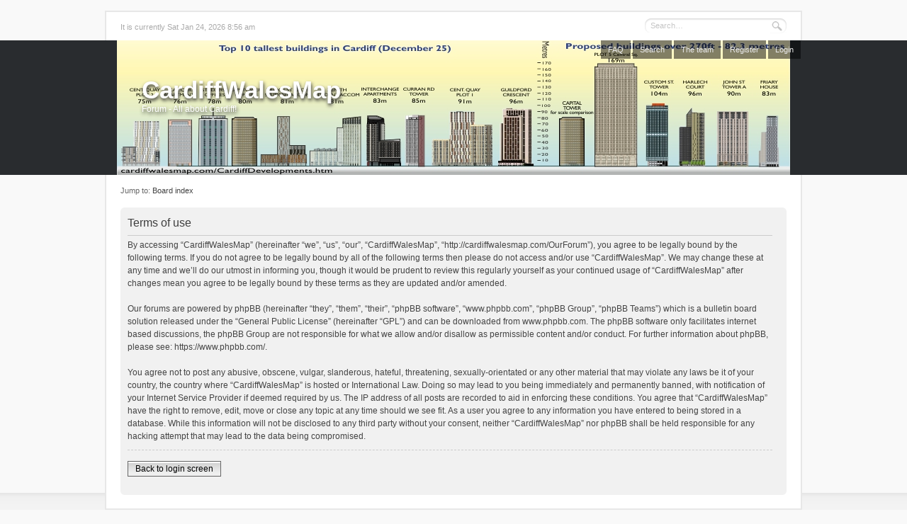

--- FILE ---
content_type: text/html; charset=UTF-8
request_url: http://cardiffwalesmap.com/OurForum/ucp.php?mode=terms&sid=7f3a7a714689206b595b726cb57958c3
body_size: 7544
content:
<!DOCTYPE html PUBLIC "-//W3C//DTD XHTML 1.0 Strict//EN" "http://www.w3.org/TR/xhtml1/DTD/xhtml1-strict.dtd">
<html xmlns="http://www.w3.org/1999/xhtml" dir="ltr" lang="en-gb" xml:lang="en-gb">
<head>
	<meta http-equiv="content-type" content="text/html; charset=UTF-8" />
	<meta name="description" content="" />
	<meta name="keywords" content="" />
	<meta name="copyright" content="2000, 2002, 2005, 2007 phpBB Group" />
	
	
	<title>CardiffWalesMap &bull; User Control Panel &bull; Terms of use</title>
	
	<link href="./styles/we_universal/theme/print.css" rel="stylesheet" type="text/css" media="print" title="printonly" />
	<link href="./style.php?id=4&amp;lang=en&amp;sid=caa355e361e544bdebbc2d5d07296640" rel="stylesheet" type="text/css" media="screen, projection" />
	<link rel="alternate" type="application/atom+xml" title="Feed - CardiffWalesMap" href="http://cardiffwalesmap.com/OurForum/feed.php" /><link rel="alternate" type="application/atom+xml" title="Feed - New Topics" href="http://cardiffwalesmap.com/OurForum/feed.php?mode=topics" />
	
	<!--
		phpBB style name: we_universal
		Based on style:   prosilver (this is the default phpBB3 style)
		Original author:  Tom Beddard (http://www.subBlue.com/)
		Modified by:      Inventia (http://inventia.io)
	-->

	<script type="text/javascript">
	// <![CDATA[
		var jump_page = 'Enter the page number you wish to go to:';
		var on_page = '';
		var per_page = '';
		var base_url = '';
		var style_cookie = 'phpBBstyle';
		var style_cookie_settings = '; path=/; domain=cardiffwalesmap.com';
		var onload_functions = new Array();
		var onunload_functions = new Array();
	
		
	
		/**
		* Find a member
		*/
		function find_username(url)
		{
			popup(url, 960, 570, '_usersearch');
			return false;
		}
	
		/**
		* New function for handling multiple calls to window.onload and window.unload by pentapenguin
		*/
		window.onload = function()
		{
			for (var i = 0; i < onload_functions.length; i++)
			{
				eval(onload_functions[i]);
			}
		};
	
		window.onunload = function()
		{
			for (var i = 0; i < onunload_functions.length; i++)
			{
				eval(onunload_functions[i]);
			}
		};
	// ]]>
	</script>
	
	<script type="text/javascript" src="./styles/we_universal/template/forum_fn.js"></script>
</head>
<body id="phpbb" class="section-ucp ltr">

<div id="wrapper">

	<div id="bar">
		<p>It is currently Sat Jan 24, 2026 8:56 am</p>
		
		
			<form action="./search.php?sid=caa355e361e544bdebbc2d5d07296640" method="get" id="quick-search">
				<fieldset>
					<input type="text" name="keywords" id="keywords" maxlength="100" value="Search…" onclick="if(this.value=='Search…')this.value='';" onblur="if(this.value=='')this.value='Search…';" />
					<input type="submit" id="search" value="Search" />
				</fieldset>
			</form>
		
	</div>
	
	<div id="header">
		<div id="dashboard">
			<ul id="navigation-top">
				<li><a href="./faq.php?sid=caa355e361e544bdebbc2d5d07296640" title="Frequently Asked Questions">FAQ</a></li>
				<li><a href="./search.php?sid=caa355e361e544bdebbc2d5d07296640" title="View the advanced search options">Search</a></li> <li><a href="./memberlist.php?mode=leaders&amp;sid=caa355e361e544bdebbc2d5d07296640" title="The team">The team</a></li> <li><a href="./ucp.php?mode=register&amp;sid=caa355e361e544bdebbc2d5d07296640" title="Register">Register</a></li>
					<li><a href="./ucp.php?mode=login&amp;sid=caa355e361e544bdebbc2d5d07296640" title="Login" accesskey="l">Login</a></li>
				
			</ul>
			
			<div id="site-description">
				<h1><a href="./index.php?sid=caa355e361e544bdebbc2d5d07296640" title="Board index">CardiffWalesMap</a></h1>
				<p>Forum - All about Cardiff!</p>
			</div>
			
			<ul id="navigation-bottom">
			
			</ul>
		</div>
	</div>

	<div id="container">
		<p id="breadcrumb" class="left-box">Jump to: <a href="./index.php?sid=caa355e361e544bdebbc2d5d07296640" title="CardiffWalesMap" accesskey="h">Board index</a> </p>
		
		
		
		<br class="clear" />
		
		

	<div class="panel">
		<div class="inner"><span class="corners-top"><span></span></span>
		<div class="content">
			<h2>Terms of use</h2>
			<p>By accessing “CardiffWalesMap” (hereinafter “we”, “us”, “our”, “CardiffWalesMap”, “http://cardiffwalesmap.com/OurForum”), you agree to be legally bound by the following terms. If you do not agree to be legally bound by all of the following terms then please do not access and/or use “CardiffWalesMap”. We may change these at any time and we’ll do our utmost in informing you, though it would be prudent to review this regularly yourself as your continued usage of “CardiffWalesMap” after changes mean you agree to be legally bound by these terms as they are updated and/or amended.<br />
	<br />
	Our forums are powered by phpBB (hereinafter “they”, “them”, “their”, “phpBB software”, “www.phpbb.com”, “phpBB Group”, “phpBB Teams”) which is a bulletin board solution released under the “<a href="http://opensource.org/licenses/gpl-license.php">General Public License</a>” (hereinafter “GPL”) and can be downloaded from <a href="https://www.phpbb.com/">www.phpbb.com</a>. The phpBB software only facilitates internet based discussions, the phpBB Group are not responsible for what we allow and/or disallow as permissible content and/or conduct. For further information about phpBB, please see: <a href="https://www.phpbb.com/">https://www.phpbb.com/</a>.<br />
	<br />
	You agree not to post any abusive, obscene, vulgar, slanderous, hateful, threatening, sexually-orientated or any other material that may violate any laws be it of your country, the country where “CardiffWalesMap” is hosted or International Law. Doing so may lead to you being immediately and permanently banned, with notification of your Internet Service Provider if deemed required by us. The IP address of all posts are recorded to aid in enforcing these conditions. You agree that “CardiffWalesMap” have the right to remove, edit, move or close any topic at any time should we see fit. As a user you agree to any information you have entered to being stored in a database. While this information will not be disclosed to any third party without your consent, neither “CardiffWalesMap” nor phpBB shall be held responsible for any hacking attempt that may lead to the data being compromised.
	</p>
			<hr class="dashed" />
			<p><a href="./ucp.php?mode=login&amp;sid=caa355e361e544bdebbc2d5d07296640" class="button2">Back to login screen</a></p>
		</div>
		<span class="corners-bottom"><span></span></span></div>
	</div>

</div>
</div>

<div id="footer">

	<!--
		We request you retain the full copyright notice below including the link to www.phpbb.com.
		This not only gives respect to the large amount of time given freely by the developers
		but also helps build interest, traffic and use of phpBB3. If you (honestly) cannot retain
		the full copyright we ask you at least leave in place the "Powered by phpBB" line, with
		"phpBB" linked to www.phpbb.com. If you refuse to include even this then support on our
		forums may be affected.

		The phpBB Group : 2006
	//-->
	
	<div id="copyright">
		<p>Powered by <a href="https://www.phpbb.com/">phpBB</a>&reg; Forum Software &copy; phpBB Group</p>
		<p>Style <em>we_universal</em> created by <a href="http://inventia.io" title="Premium phpBB styles. HTML5 & CSS3 templates.">Inventia</a>.</p>
		
	</div>
</div>

<div>
	<a id="bottom" name="bottom" accesskey="z"></a>
	
</div>

</body>
</html>